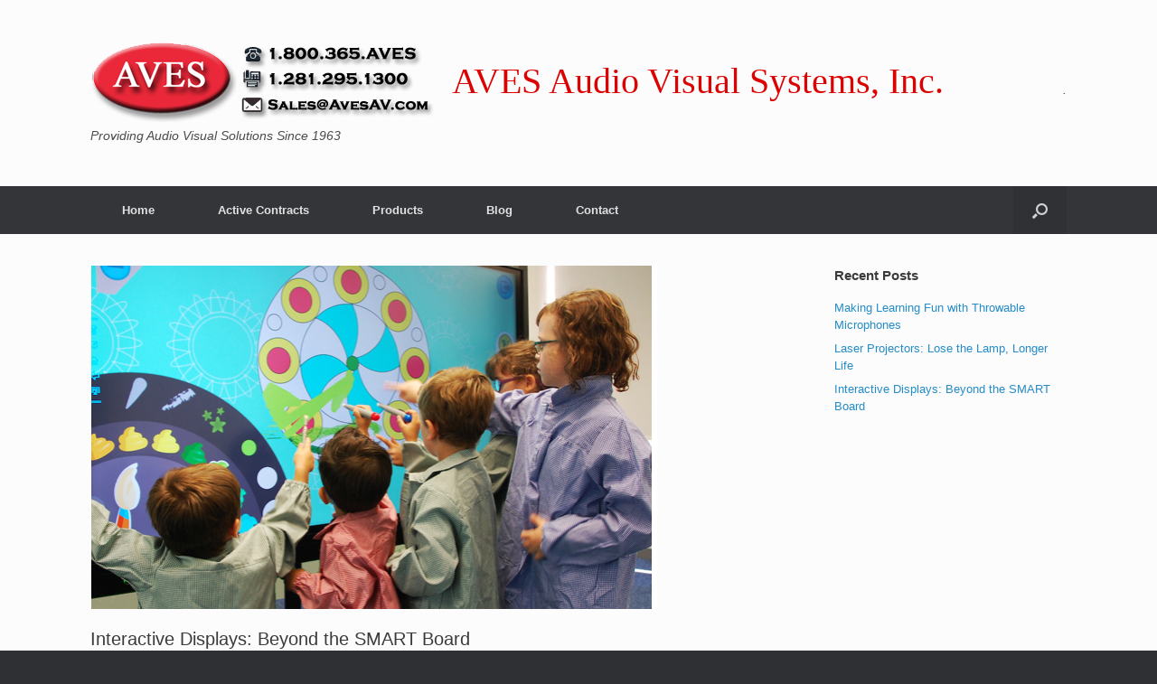

--- FILE ---
content_type: text/html; charset=UTF-8
request_url: https://avesav.com/interactive-displays-beyond-the-smart-board/
body_size: 13606
content:
<!DOCTYPE html>
<html lang="en-US">
<head>
	<meta charset="UTF-8" />
	<meta http-equiv="X-UA-Compatible" content="IE=10" />
	<link rel="profile" href="http://gmpg.org/xfn/11" />
	<link rel="pingback" href="https://avesav.com/xmlrpc.php" />
	<meta name='robots' content='index, follow, max-image-preview:large, max-snippet:-1, max-video-preview:-1' />
	<style>img:is([sizes="auto" i], [sizes^="auto," i]) { contain-intrinsic-size: 3000px 1500px }</style>
	
<!-- Google Tag Manager for WordPress by gtm4wp.com -->
<script data-cfasync="false" data-pagespeed-no-defer>
	var gtm4wp_datalayer_name = "dataLayer";
	var dataLayer = dataLayer || [];
</script>
<!-- End Google Tag Manager for WordPress by gtm4wp.com -->
	<!-- This site is optimized with the Yoast SEO plugin v22.4 - https://yoast.com/wordpress/plugins/seo/ -->
	<title>Interactive Displays: Beyond the SMART Board - AVES Audio Visual Systems, Inc.</title>
	<link rel="canonical" href="https://avesav.com/interactive-displays-beyond-the-smart-board/" />
	<meta property="og:locale" content="en_US" />
	<meta property="og:type" content="article" />
	<meta property="og:title" content="Interactive Displays: Beyond the SMART Board - AVES Audio Visual Systems, Inc." />
	<meta property="og:description" content="Sign up for your Free Online Demo! Learn about the latest Interactive Flat Panel technology, online, anytime and from anywhere on your computer. See below for details. Interactive displays have been around for a few years, mainly used in educational facilities. As the technology improves and more features and functions are added, interactive displays are being utilized more and more in companies to improve efficiency across the workforce globally and reduce travel costs. A team in Mumbai, India can collaborate live with a team in Houston, Texas. This goes beyond just typical video conferencing. Imagine engineers sitting in a meeting [&hellip;]" />
	<meta property="og:url" content="https://avesav.com/interactive-displays-beyond-the-smart-board/" />
	<meta property="og:site_name" content="AVES Audio Visual Systems, Inc." />
	<meta property="article:published_time" content="2020-01-20T18:55:49+00:00" />
	<meta property="article:modified_time" content="2020-02-25T14:14:48+00:00" />
	<meta property="og:image" content="https://secureservercdn.net/198.71.233.61/9b6.8bf.myftpupload.com/wp-content/uploads/2020/01/Newline-kids-interactive.png?time=1663288844" />
	<meta property="og:image:width" content="627" />
	<meta property="og:image:height" content="423" />
	<meta property="og:image:type" content="image/png" />
	<meta name="author" content="Cindy" />
	<meta name="twitter:card" content="summary_large_image" />
	<meta name="twitter:label1" content="Written by" />
	<meta name="twitter:data1" content="Cindy" />
	<meta name="twitter:label2" content="Est. reading time" />
	<meta name="twitter:data2" content="6 minutes" />
	<script type="application/ld+json" class="yoast-schema-graph">{"@context":"https://schema.org","@graph":[{"@type":"WebPage","@id":"https://avesav.com/interactive-displays-beyond-the-smart-board/","url":"https://avesav.com/interactive-displays-beyond-the-smart-board/","name":"Interactive Displays: Beyond the SMART Board - AVES Audio Visual Systems, Inc.","isPartOf":{"@id":"https://avesav.com/#website"},"primaryImageOfPage":{"@id":"https://avesav.com/interactive-displays-beyond-the-smart-board/#primaryimage"},"image":{"@id":"https://avesav.com/interactive-displays-beyond-the-smart-board/#primaryimage"},"thumbnailUrl":"https://avesav.com/wp-content/uploads/2020/01/Newline-kids-interactive.png","datePublished":"2020-01-20T18:55:49+00:00","dateModified":"2020-02-25T14:14:48+00:00","author":{"@id":"https://avesav.com/#/schema/person/6ef064eb2a911441f008a89a5328cf6f"},"breadcrumb":{"@id":"https://avesav.com/interactive-displays-beyond-the-smart-board/#breadcrumb"},"inLanguage":"en-US","potentialAction":[{"@type":"ReadAction","target":["https://avesav.com/interactive-displays-beyond-the-smart-board/"]}]},{"@type":"ImageObject","inLanguage":"en-US","@id":"https://avesav.com/interactive-displays-beyond-the-smart-board/#primaryimage","url":"https://avesav.com/wp-content/uploads/2020/01/Newline-kids-interactive.png","contentUrl":"https://avesav.com/wp-content/uploads/2020/01/Newline-kids-interactive.png","width":627,"height":423,"caption":"Newline Interactive Touchboard being used by children"},{"@type":"BreadcrumbList","@id":"https://avesav.com/interactive-displays-beyond-the-smart-board/#breadcrumb","itemListElement":[{"@type":"ListItem","position":1,"name":"Home","item":"https://avesav.com/"},{"@type":"ListItem","position":2,"name":"Blog","item":"https://avesav.com/blog/"},{"@type":"ListItem","position":3,"name":"Interactive Displays: Beyond the SMART Board"}]},{"@type":"WebSite","@id":"https://avesav.com/#website","url":"https://avesav.com/","name":"AVES Audio Visual Systems, Inc.","description":"Providing Audio Visual Solutions Since 1963","potentialAction":[{"@type":"SearchAction","target":{"@type":"EntryPoint","urlTemplate":"https://avesav.com/?s={search_term_string}"},"query-input":"required name=search_term_string"}],"inLanguage":"en-US"},{"@type":"Person","@id":"https://avesav.com/#/schema/person/6ef064eb2a911441f008a89a5328cf6f","name":"Cindy","image":{"@type":"ImageObject","inLanguage":"en-US","@id":"https://avesav.com/#/schema/person/image/","url":"https://secure.gravatar.com/avatar/203e569070a82e3dd4e44408d22b477f4a137ba4aaf74d0c97cdfd8f5e47bd88?s=96&d=mm&r=g","contentUrl":"https://secure.gravatar.com/avatar/203e569070a82e3dd4e44408d22b477f4a137ba4aaf74d0c97cdfd8f5e47bd88?s=96&d=mm&r=g","caption":"Cindy"},"url":"https://avesav.com/author/angie/"}]}</script>
	<!-- / Yoast SEO plugin. -->


<link rel="alternate" type="application/rss+xml" title="AVES Audio Visual Systems, Inc. &raquo; Feed" href="https://avesav.com/feed/" />
<link rel="alternate" type="application/rss+xml" title="AVES Audio Visual Systems, Inc. &raquo; Comments Feed" href="https://avesav.com/comments/feed/" />
<script type="text/javascript">
/* <![CDATA[ */
window._wpemojiSettings = {"baseUrl":"https:\/\/s.w.org\/images\/core\/emoji\/16.0.1\/72x72\/","ext":".png","svgUrl":"https:\/\/s.w.org\/images\/core\/emoji\/16.0.1\/svg\/","svgExt":".svg","source":{"concatemoji":"https:\/\/avesav.com\/wp-includes\/js\/wp-emoji-release.min.js?ver=6.8.3"}};
/*! This file is auto-generated */
!function(s,n){var o,i,e;function c(e){try{var t={supportTests:e,timestamp:(new Date).valueOf()};sessionStorage.setItem(o,JSON.stringify(t))}catch(e){}}function p(e,t,n){e.clearRect(0,0,e.canvas.width,e.canvas.height),e.fillText(t,0,0);var t=new Uint32Array(e.getImageData(0,0,e.canvas.width,e.canvas.height).data),a=(e.clearRect(0,0,e.canvas.width,e.canvas.height),e.fillText(n,0,0),new Uint32Array(e.getImageData(0,0,e.canvas.width,e.canvas.height).data));return t.every(function(e,t){return e===a[t]})}function u(e,t){e.clearRect(0,0,e.canvas.width,e.canvas.height),e.fillText(t,0,0);for(var n=e.getImageData(16,16,1,1),a=0;a<n.data.length;a++)if(0!==n.data[a])return!1;return!0}function f(e,t,n,a){switch(t){case"flag":return n(e,"\ud83c\udff3\ufe0f\u200d\u26a7\ufe0f","\ud83c\udff3\ufe0f\u200b\u26a7\ufe0f")?!1:!n(e,"\ud83c\udde8\ud83c\uddf6","\ud83c\udde8\u200b\ud83c\uddf6")&&!n(e,"\ud83c\udff4\udb40\udc67\udb40\udc62\udb40\udc65\udb40\udc6e\udb40\udc67\udb40\udc7f","\ud83c\udff4\u200b\udb40\udc67\u200b\udb40\udc62\u200b\udb40\udc65\u200b\udb40\udc6e\u200b\udb40\udc67\u200b\udb40\udc7f");case"emoji":return!a(e,"\ud83e\udedf")}return!1}function g(e,t,n,a){var r="undefined"!=typeof WorkerGlobalScope&&self instanceof WorkerGlobalScope?new OffscreenCanvas(300,150):s.createElement("canvas"),o=r.getContext("2d",{willReadFrequently:!0}),i=(o.textBaseline="top",o.font="600 32px Arial",{});return e.forEach(function(e){i[e]=t(o,e,n,a)}),i}function t(e){var t=s.createElement("script");t.src=e,t.defer=!0,s.head.appendChild(t)}"undefined"!=typeof Promise&&(o="wpEmojiSettingsSupports",i=["flag","emoji"],n.supports={everything:!0,everythingExceptFlag:!0},e=new Promise(function(e){s.addEventListener("DOMContentLoaded",e,{once:!0})}),new Promise(function(t){var n=function(){try{var e=JSON.parse(sessionStorage.getItem(o));if("object"==typeof e&&"number"==typeof e.timestamp&&(new Date).valueOf()<e.timestamp+604800&&"object"==typeof e.supportTests)return e.supportTests}catch(e){}return null}();if(!n){if("undefined"!=typeof Worker&&"undefined"!=typeof OffscreenCanvas&&"undefined"!=typeof URL&&URL.createObjectURL&&"undefined"!=typeof Blob)try{var e="postMessage("+g.toString()+"("+[JSON.stringify(i),f.toString(),p.toString(),u.toString()].join(",")+"));",a=new Blob([e],{type:"text/javascript"}),r=new Worker(URL.createObjectURL(a),{name:"wpTestEmojiSupports"});return void(r.onmessage=function(e){c(n=e.data),r.terminate(),t(n)})}catch(e){}c(n=g(i,f,p,u))}t(n)}).then(function(e){for(var t in e)n.supports[t]=e[t],n.supports.everything=n.supports.everything&&n.supports[t],"flag"!==t&&(n.supports.everythingExceptFlag=n.supports.everythingExceptFlag&&n.supports[t]);n.supports.everythingExceptFlag=n.supports.everythingExceptFlag&&!n.supports.flag,n.DOMReady=!1,n.readyCallback=function(){n.DOMReady=!0}}).then(function(){return e}).then(function(){var e;n.supports.everything||(n.readyCallback(),(e=n.source||{}).concatemoji?t(e.concatemoji):e.wpemoji&&e.twemoji&&(t(e.twemoji),t(e.wpemoji)))}))}((window,document),window._wpemojiSettings);
/* ]]> */
</script>
<link rel='stylesheet' id='stripe-main-styles-css' href='https://avesav.com/wp-content/mu-plugins/vendor/godaddy/mwc-core/assets/css/stripe-settings.css' type='text/css' media='all' />
<style id='wp-emoji-styles-inline-css' type='text/css'>

	img.wp-smiley, img.emoji {
		display: inline !important;
		border: none !important;
		box-shadow: none !important;
		height: 1em !important;
		width: 1em !important;
		margin: 0 0.07em !important;
		vertical-align: -0.1em !important;
		background: none !important;
		padding: 0 !important;
	}
</style>
<link rel='stylesheet' id='wp-block-library-css' href='https://avesav.com/wp-includes/css/dist/block-library/style.min.css?ver=6.8.3' type='text/css' media='all' />
<style id='classic-theme-styles-inline-css' type='text/css'>
/*! This file is auto-generated */
.wp-block-button__link{color:#fff;background-color:#32373c;border-radius:9999px;box-shadow:none;text-decoration:none;padding:calc(.667em + 2px) calc(1.333em + 2px);font-size:1.125em}.wp-block-file__button{background:#32373c;color:#fff;text-decoration:none}
</style>
<link rel='stylesheet' id='coblocks-frontend-css' href='https://avesav.com/wp-content/plugins/coblocks/dist/style-coblocks-1.css?ver=2.24.2' type='text/css' media='all' />
<style id='global-styles-inline-css' type='text/css'>
:root{--wp--preset--aspect-ratio--square: 1;--wp--preset--aspect-ratio--4-3: 4/3;--wp--preset--aspect-ratio--3-4: 3/4;--wp--preset--aspect-ratio--3-2: 3/2;--wp--preset--aspect-ratio--2-3: 2/3;--wp--preset--aspect-ratio--16-9: 16/9;--wp--preset--aspect-ratio--9-16: 9/16;--wp--preset--color--black: #000000;--wp--preset--color--cyan-bluish-gray: #abb8c3;--wp--preset--color--white: #ffffff;--wp--preset--color--pale-pink: #f78da7;--wp--preset--color--vivid-red: #cf2e2e;--wp--preset--color--luminous-vivid-orange: #ff6900;--wp--preset--color--luminous-vivid-amber: #fcb900;--wp--preset--color--light-green-cyan: #7bdcb5;--wp--preset--color--vivid-green-cyan: #00d084;--wp--preset--color--pale-cyan-blue: #8ed1fc;--wp--preset--color--vivid-cyan-blue: #0693e3;--wp--preset--color--vivid-purple: #9b51e0;--wp--preset--gradient--vivid-cyan-blue-to-vivid-purple: linear-gradient(135deg,rgba(6,147,227,1) 0%,rgb(155,81,224) 100%);--wp--preset--gradient--light-green-cyan-to-vivid-green-cyan: linear-gradient(135deg,rgb(122,220,180) 0%,rgb(0,208,130) 100%);--wp--preset--gradient--luminous-vivid-amber-to-luminous-vivid-orange: linear-gradient(135deg,rgba(252,185,0,1) 0%,rgba(255,105,0,1) 100%);--wp--preset--gradient--luminous-vivid-orange-to-vivid-red: linear-gradient(135deg,rgba(255,105,0,1) 0%,rgb(207,46,46) 100%);--wp--preset--gradient--very-light-gray-to-cyan-bluish-gray: linear-gradient(135deg,rgb(238,238,238) 0%,rgb(169,184,195) 100%);--wp--preset--gradient--cool-to-warm-spectrum: linear-gradient(135deg,rgb(74,234,220) 0%,rgb(151,120,209) 20%,rgb(207,42,186) 40%,rgb(238,44,130) 60%,rgb(251,105,98) 80%,rgb(254,248,76) 100%);--wp--preset--gradient--blush-light-purple: linear-gradient(135deg,rgb(255,206,236) 0%,rgb(152,150,240) 100%);--wp--preset--gradient--blush-bordeaux: linear-gradient(135deg,rgb(254,205,165) 0%,rgb(254,45,45) 50%,rgb(107,0,62) 100%);--wp--preset--gradient--luminous-dusk: linear-gradient(135deg,rgb(255,203,112) 0%,rgb(199,81,192) 50%,rgb(65,88,208) 100%);--wp--preset--gradient--pale-ocean: linear-gradient(135deg,rgb(255,245,203) 0%,rgb(182,227,212) 50%,rgb(51,167,181) 100%);--wp--preset--gradient--electric-grass: linear-gradient(135deg,rgb(202,248,128) 0%,rgb(113,206,126) 100%);--wp--preset--gradient--midnight: linear-gradient(135deg,rgb(2,3,129) 0%,rgb(40,116,252) 100%);--wp--preset--font-size--small: 13px;--wp--preset--font-size--medium: 20px;--wp--preset--font-size--large: 36px;--wp--preset--font-size--x-large: 42px;--wp--preset--spacing--20: 0.44rem;--wp--preset--spacing--30: 0.67rem;--wp--preset--spacing--40: 1rem;--wp--preset--spacing--50: 1.5rem;--wp--preset--spacing--60: 2.25rem;--wp--preset--spacing--70: 3.38rem;--wp--preset--spacing--80: 5.06rem;--wp--preset--shadow--natural: 6px 6px 9px rgba(0, 0, 0, 0.2);--wp--preset--shadow--deep: 12px 12px 50px rgba(0, 0, 0, 0.4);--wp--preset--shadow--sharp: 6px 6px 0px rgba(0, 0, 0, 0.2);--wp--preset--shadow--outlined: 6px 6px 0px -3px rgba(255, 255, 255, 1), 6px 6px rgba(0, 0, 0, 1);--wp--preset--shadow--crisp: 6px 6px 0px rgba(0, 0, 0, 1);}:where(.is-layout-flex){gap: 0.5em;}:where(.is-layout-grid){gap: 0.5em;}body .is-layout-flex{display: flex;}.is-layout-flex{flex-wrap: wrap;align-items: center;}.is-layout-flex > :is(*, div){margin: 0;}body .is-layout-grid{display: grid;}.is-layout-grid > :is(*, div){margin: 0;}:where(.wp-block-columns.is-layout-flex){gap: 2em;}:where(.wp-block-columns.is-layout-grid){gap: 2em;}:where(.wp-block-post-template.is-layout-flex){gap: 1.25em;}:where(.wp-block-post-template.is-layout-grid){gap: 1.25em;}.has-black-color{color: var(--wp--preset--color--black) !important;}.has-cyan-bluish-gray-color{color: var(--wp--preset--color--cyan-bluish-gray) !important;}.has-white-color{color: var(--wp--preset--color--white) !important;}.has-pale-pink-color{color: var(--wp--preset--color--pale-pink) !important;}.has-vivid-red-color{color: var(--wp--preset--color--vivid-red) !important;}.has-luminous-vivid-orange-color{color: var(--wp--preset--color--luminous-vivid-orange) !important;}.has-luminous-vivid-amber-color{color: var(--wp--preset--color--luminous-vivid-amber) !important;}.has-light-green-cyan-color{color: var(--wp--preset--color--light-green-cyan) !important;}.has-vivid-green-cyan-color{color: var(--wp--preset--color--vivid-green-cyan) !important;}.has-pale-cyan-blue-color{color: var(--wp--preset--color--pale-cyan-blue) !important;}.has-vivid-cyan-blue-color{color: var(--wp--preset--color--vivid-cyan-blue) !important;}.has-vivid-purple-color{color: var(--wp--preset--color--vivid-purple) !important;}.has-black-background-color{background-color: var(--wp--preset--color--black) !important;}.has-cyan-bluish-gray-background-color{background-color: var(--wp--preset--color--cyan-bluish-gray) !important;}.has-white-background-color{background-color: var(--wp--preset--color--white) !important;}.has-pale-pink-background-color{background-color: var(--wp--preset--color--pale-pink) !important;}.has-vivid-red-background-color{background-color: var(--wp--preset--color--vivid-red) !important;}.has-luminous-vivid-orange-background-color{background-color: var(--wp--preset--color--luminous-vivid-orange) !important;}.has-luminous-vivid-amber-background-color{background-color: var(--wp--preset--color--luminous-vivid-amber) !important;}.has-light-green-cyan-background-color{background-color: var(--wp--preset--color--light-green-cyan) !important;}.has-vivid-green-cyan-background-color{background-color: var(--wp--preset--color--vivid-green-cyan) !important;}.has-pale-cyan-blue-background-color{background-color: var(--wp--preset--color--pale-cyan-blue) !important;}.has-vivid-cyan-blue-background-color{background-color: var(--wp--preset--color--vivid-cyan-blue) !important;}.has-vivid-purple-background-color{background-color: var(--wp--preset--color--vivid-purple) !important;}.has-black-border-color{border-color: var(--wp--preset--color--black) !important;}.has-cyan-bluish-gray-border-color{border-color: var(--wp--preset--color--cyan-bluish-gray) !important;}.has-white-border-color{border-color: var(--wp--preset--color--white) !important;}.has-pale-pink-border-color{border-color: var(--wp--preset--color--pale-pink) !important;}.has-vivid-red-border-color{border-color: var(--wp--preset--color--vivid-red) !important;}.has-luminous-vivid-orange-border-color{border-color: var(--wp--preset--color--luminous-vivid-orange) !important;}.has-luminous-vivid-amber-border-color{border-color: var(--wp--preset--color--luminous-vivid-amber) !important;}.has-light-green-cyan-border-color{border-color: var(--wp--preset--color--light-green-cyan) !important;}.has-vivid-green-cyan-border-color{border-color: var(--wp--preset--color--vivid-green-cyan) !important;}.has-pale-cyan-blue-border-color{border-color: var(--wp--preset--color--pale-cyan-blue) !important;}.has-vivid-cyan-blue-border-color{border-color: var(--wp--preset--color--vivid-cyan-blue) !important;}.has-vivid-purple-border-color{border-color: var(--wp--preset--color--vivid-purple) !important;}.has-vivid-cyan-blue-to-vivid-purple-gradient-background{background: var(--wp--preset--gradient--vivid-cyan-blue-to-vivid-purple) !important;}.has-light-green-cyan-to-vivid-green-cyan-gradient-background{background: var(--wp--preset--gradient--light-green-cyan-to-vivid-green-cyan) !important;}.has-luminous-vivid-amber-to-luminous-vivid-orange-gradient-background{background: var(--wp--preset--gradient--luminous-vivid-amber-to-luminous-vivid-orange) !important;}.has-luminous-vivid-orange-to-vivid-red-gradient-background{background: var(--wp--preset--gradient--luminous-vivid-orange-to-vivid-red) !important;}.has-very-light-gray-to-cyan-bluish-gray-gradient-background{background: var(--wp--preset--gradient--very-light-gray-to-cyan-bluish-gray) !important;}.has-cool-to-warm-spectrum-gradient-background{background: var(--wp--preset--gradient--cool-to-warm-spectrum) !important;}.has-blush-light-purple-gradient-background{background: var(--wp--preset--gradient--blush-light-purple) !important;}.has-blush-bordeaux-gradient-background{background: var(--wp--preset--gradient--blush-bordeaux) !important;}.has-luminous-dusk-gradient-background{background: var(--wp--preset--gradient--luminous-dusk) !important;}.has-pale-ocean-gradient-background{background: var(--wp--preset--gradient--pale-ocean) !important;}.has-electric-grass-gradient-background{background: var(--wp--preset--gradient--electric-grass) !important;}.has-midnight-gradient-background{background: var(--wp--preset--gradient--midnight) !important;}.has-small-font-size{font-size: var(--wp--preset--font-size--small) !important;}.has-medium-font-size{font-size: var(--wp--preset--font-size--medium) !important;}.has-large-font-size{font-size: var(--wp--preset--font-size--large) !important;}.has-x-large-font-size{font-size: var(--wp--preset--font-size--x-large) !important;}
:where(.wp-block-post-template.is-layout-flex){gap: 1.25em;}:where(.wp-block-post-template.is-layout-grid){gap: 1.25em;}
:where(.wp-block-columns.is-layout-flex){gap: 2em;}:where(.wp-block-columns.is-layout-grid){gap: 2em;}
:root :where(.wp-block-pullquote){font-size: 1.5em;line-height: 1.6;}
</style>
<link rel='stylesheet' id='woocommerce-layout-css' href='https://avesav.com/wp-content/plugins/woocommerce/assets/css/woocommerce-layout.css?ver=8.7.2' type='text/css' media='all' />
<link rel='stylesheet' id='woocommerce-smallscreen-css' href='https://avesav.com/wp-content/plugins/woocommerce/assets/css/woocommerce-smallscreen.css?ver=8.7.2' type='text/css' media='only screen and (max-width: 768px)' />
<link rel='stylesheet' id='woocommerce-general-css' href='https://avesav.com/wp-content/plugins/woocommerce/assets/css/woocommerce.css?ver=8.7.2' type='text/css' media='all' />
<style id='woocommerce-inline-inline-css' type='text/css'>
.woocommerce form .form-row .required { visibility: visible; }
</style>
<link rel='stylesheet' id='wp-components-css' href='https://avesav.com/wp-includes/css/dist/components/style.min.css?ver=6.8.3' type='text/css' media='all' />
<link rel='stylesheet' id='godaddy-styles-css' href='https://avesav.com/wp-content/mu-plugins/vendor/wpex/godaddy-launch/includes/Dependencies/GoDaddy/Styles/build/latest.css?ver=2.0.2' type='text/css' media='all' />
<link rel='stylesheet' id='vantage-style-css' href='https://avesav.com/wp-content/themes/vantage/style.css?ver=1.20.32' type='text/css' media='all' />
<link rel='stylesheet' id='font-awesome-css' href='https://avesav.com/wp-content/themes/vantage/fontawesome/css/font-awesome.css?ver=4.6.2' type='text/css' media='all' />
<link rel='stylesheet' id='vantage-woocommerce-css' href='https://avesav.com/wp-content/themes/vantage/css/woocommerce.css?ver=6.8.3' type='text/css' media='all' />
<link rel='stylesheet' id='siteorigin-mobilenav-css' href='https://avesav.com/wp-content/themes/vantage/inc/mobilenav/css/mobilenav.css?ver=1.20.32' type='text/css' media='all' />
<!--n2css--><script type="text/javascript" src="https://avesav.com/wp-includes/js/jquery/jquery.min.js?ver=3.7.1" id="jquery-core-js"></script>
<script type="text/javascript" src="https://avesav.com/wp-includes/js/jquery/jquery-migrate.min.js?ver=3.4.1" id="jquery-migrate-js"></script>
<script type="text/javascript" src="https://avesav.com/wp-content/plugins/woocommerce/assets/js/jquery-blockui/jquery.blockUI.min.js?ver=2.7.0-wc.8.7.2" id="jquery-blockui-js" defer="defer" data-wp-strategy="defer"></script>
<script type="text/javascript" id="wc-add-to-cart-js-extra">
/* <![CDATA[ */
var wc_add_to_cart_params = {"ajax_url":"\/wp-admin\/admin-ajax.php","wc_ajax_url":"\/?wc-ajax=%%endpoint%%","i18n_view_cart":"View cart","cart_url":"https:\/\/avesav.com\/my-cart\/","is_cart":"","cart_redirect_after_add":"no"};
/* ]]> */
</script>
<script type="text/javascript" src="https://avesav.com/wp-content/plugins/woocommerce/assets/js/frontend/add-to-cart.min.js?ver=8.7.2" id="wc-add-to-cart-js" defer="defer" data-wp-strategy="defer"></script>
<script type="text/javascript" src="https://avesav.com/wp-content/plugins/woocommerce/assets/js/js-cookie/js.cookie.min.js?ver=2.1.4-wc.8.7.2" id="js-cookie-js" defer="defer" data-wp-strategy="defer"></script>
<script type="text/javascript" id="woocommerce-js-extra">
/* <![CDATA[ */
var woocommerce_params = {"ajax_url":"\/wp-admin\/admin-ajax.php","wc_ajax_url":"\/?wc-ajax=%%endpoint%%"};
/* ]]> */
</script>
<script type="text/javascript" src="https://avesav.com/wp-content/plugins/woocommerce/assets/js/frontend/woocommerce.min.js?ver=8.7.2" id="woocommerce-js" defer="defer" data-wp-strategy="defer"></script>
<script type="text/javascript" src="https://avesav.com/wp-content/themes/vantage/js/jquery.flexslider.min.js?ver=2.1" id="jquery-flexslider-js"></script>
<script type="text/javascript" src="https://avesav.com/wp-content/themes/vantage/js/jquery.touchSwipe.min.js?ver=1.6.6" id="jquery-touchswipe-js"></script>
<script type="text/javascript" id="vantage-main-js-extra">
/* <![CDATA[ */
var vantage = {"fitvids":"1"};
/* ]]> */
</script>
<script type="text/javascript" src="https://avesav.com/wp-content/themes/vantage/js/jquery.theme-main.min.js?ver=1.20.32" id="vantage-main-js"></script>
<script type="text/javascript" src="https://avesav.com/wp-content/plugins/so-widgets-bundle/js/lib/jquery.fitvids.min.js?ver=1.1" id="jquery-fitvids-js"></script>
<!--[if lt IE 9]>
<script type="text/javascript" src="https://avesav.com/wp-content/themes/vantage/js/html5.min.js?ver=3.7.3" id="vantage-html5-js"></script>
<![endif]-->
<!--[if (gte IE 6)&(lte IE 8)]>
<script type="text/javascript" src="https://avesav.com/wp-content/themes/vantage/js/selectivizr.min.js?ver=1.0.3b" id="vantage-selectivizr-js"></script>
<![endif]-->
<script type="text/javascript" id="siteorigin-mobilenav-js-extra">
/* <![CDATA[ */
var mobileNav = {"search":{"url":"https:\/\/avesav.com","placeholder":"Search"},"text":{"navigate":"Menu","back":"Back","close":"Close"},"nextIconUrl":"https:\/\/avesav.com\/wp-content\/themes\/vantage\/inc\/mobilenav\/images\/next.png","mobileMenuClose":"<i class=\"fa fa-times\"><\/i>"};
/* ]]> */
</script>
<script type="text/javascript" src="https://avesav.com/wp-content/themes/vantage/inc/mobilenav/js/mobilenav.min.js?ver=1.20.32" id="siteorigin-mobilenav-js"></script>
<link rel="https://api.w.org/" href="https://avesav.com/wp-json/" /><link rel="alternate" title="JSON" type="application/json" href="https://avesav.com/wp-json/wp/v2/posts/157" /><link rel="EditURI" type="application/rsd+xml" title="RSD" href="https://avesav.com/xmlrpc.php?rsd" />
<link rel='shortlink' href='https://avesav.com/?p=157' />
<link rel="alternate" title="oEmbed (JSON)" type="application/json+oembed" href="https://avesav.com/wp-json/oembed/1.0/embed?url=https%3A%2F%2Favesav.com%2Finteractive-displays-beyond-the-smart-board%2F" />
<link rel="alternate" title="oEmbed (XML)" type="text/xml+oembed" href="https://avesav.com/wp-json/oembed/1.0/embed?url=https%3A%2F%2Favesav.com%2Finteractive-displays-beyond-the-smart-board%2F&#038;format=xml" />

<!-- Google Tag Manager for WordPress by gtm4wp.com -->
<!-- GTM Container placement set to automatic -->
<script data-cfasync="false" data-pagespeed-no-defer>
	var dataLayer_content = {"pagePostType":"post","pagePostType2":"single-post","pageAttributes":["ifp","interactive-boards"],"pagePostAuthor":"Cindy"};
	dataLayer.push( dataLayer_content );
</script>
<script data-cfasync="false">
(function(w,d,s,l,i){w[l]=w[l]||[];w[l].push({'gtm.start':
new Date().getTime(),event:'gtm.js'});var f=d.getElementsByTagName(s)[0],
j=d.createElement(s),dl=l!='dataLayer'?'&l='+l:'';j.async=true;j.src=
'//www.googletagmanager.com/gtm.js?id='+i+dl;f.parentNode.insertBefore(j,f);
})(window,document,'script','dataLayer','GTM-KGF8DWC');
</script>
<!-- End Google Tag Manager for WordPress by gtm4wp.com --><meta name="viewport" content="width=device-width, initial-scale=1" />			<style type="text/css">
				.so-mobilenav-mobile + * { display: none; }
				@media screen and (max-width: 480px) { .so-mobilenav-mobile + * { display: block; } .so-mobilenav-standard + * { display: none; } .site-navigation #search-icon { display: none; } .has-menu-search .main-navigation ul { margin-right: 0 !important; }
				
								}
			</style>
			<noscript><style>.woocommerce-product-gallery{ opacity: 1 !important; }</style></noscript>
			<style type="text/css" media="screen">
			#footer-widgets .widget { width: 100%; }
			#masthead-widgets .widget { width: 100%; }
		</style>
		<style type="text/css" id="customizer-css">#masthead.site-header .hgroup .site-title, #masthead.site-header.masthead-logo-in-menu .logo > .site-title { font-family: "Georgia", "Times New Roman", Times, serif; font-weight: 400; color: #dd0202 } #masthead.site-header .hgroup .site-title, #masthead.masthead-logo-in-menu .logo > .site-title { font-size: 40px } #masthead .hgroup .support-text, #masthead .hgroup .site-description { font-size: 14px } a.button, button, html input[type="button"], input[type="reset"], input[type="submit"], .post-navigation a, #image-navigation a, article.post .more-link, article.page .more-link, .paging-navigation a, .woocommerce #page-wrapper .button, .woocommerce a.button, .woocommerce .checkout-button, .woocommerce input.button, #infinite-handle span button { text-shadow: none } a.button, button, html input[type="button"], input[type="reset"], input[type="submit"], .post-navigation a, #image-navigation a, article.post .more-link, article.page .more-link, .paging-navigation a, .woocommerce #page-wrapper .button, .woocommerce a.button, .woocommerce .checkout-button, .woocommerce input.button, .woocommerce #respond input#submit.alt, .woocommerce a.button.alt, .woocommerce button.button.alt, .woocommerce input.button.alt, #infinite-handle span { -webkit-box-shadow: none; -moz-box-shadow: none; box-shadow: none } </style></head>

<body class="wp-singular post-template-default single single-post postid-157 single-format-standard wp-theme-vantage theme-vantage woocommerce-no-js responsive layout-full no-js has-sidebar has-menu-search page-layout-default mobilenav">

<!-- GTM Container placement set to automatic -->
<!-- Google Tag Manager (noscript) -->
				<noscript><iframe src="https://www.googletagmanager.com/ns.html?id=GTM-KGF8DWC" height="0" width="0" style="display:none;visibility:hidden" aria-hidden="true"></iframe></noscript>
<!-- End Google Tag Manager (noscript) -->

<div id="page-wrapper">

	<a class="skip-link screen-reader-text" href="#content">Skip to content</a>

	
	
		<header id="masthead" class="site-header" role="banner">

	<div class="hgroup full-container ">

		
			<div class="logo-wrapper">
				<a href="https://avesav.com/" title="AVES Audio Visual Systems, Inc." rel="home" class="logo">
					<img src="https://avesav.com/wp-content/uploads/2020/01/AVES-Logo-Header-2.png"  class="logo-height-constrain"  width="380"  height="90"  alt="AVES Logo Header"  /><p class="site-title logo-title">AVES Audio Visual Systems, Inc.</p>				</a>
									<p class="site-description">Providing Audio Visual Solutions Since 1963</p>
							</div>

			
				<div class="support-text">
					.				</div>

			
		
	</div><!-- .hgroup.full-container -->

	
<nav class="site-navigation main-navigation primary use-vantage-sticky-menu use-sticky-menu">

	<div class="full-container">
				
		<div class="main-navigation-container">
			<div id="so-mobilenav-standard-1" data-id="1" class="so-mobilenav-standard"></div><div class="menu-primary-menu-container"><ul id="menu-primary-menu" class="menu"><li id="menu-item-66" class="menu-item menu-item-type-custom menu-item-object-custom menu-item-home menu-item-66"><a href="https://avesav.com"><span class="icon"></span>Home</a></li>
<li id="menu-item-65" class="menu-item menu-item-type-post_type menu-item-object-page menu-item-65"><a href="https://avesav.com/active-contracts/">Active Contracts</a></li>
<li id="menu-item-74" class="menu-item menu-item-type-post_type menu-item-object-page menu-item-74"><a href="https://avesav.com/products/">Products</a></li>
<li id="menu-item-61" class="menu-item menu-item-type-post_type menu-item-object-page current_page_parent menu-item-61"><a href="https://avesav.com/blog/">Blog</a></li>
<li id="menu-item-22" class="menu-item menu-item-type-post_type menu-item-object-page menu-item-22"><a href="https://avesav.com/contact/">Contact</a></li>
</ul></div><div id="so-mobilenav-mobile-1" data-id="1" class="so-mobilenav-mobile"></div><div class="menu-mobilenav-container"><ul id="mobile-nav-item-wrap-1" class="menu"><li><a href="#" class="mobilenav-main-link" data-id="1"><span class="mobile-nav-icon"></span><span class="mobilenav-main-link-text">Menu</span></a></li></ul></div>		</div>

					<div id="search-icon">
				<div id="search-icon-icon" tabindex="0" role="button" aria-label="Open the search"><div class="vantage-icon-search"></div></div>
				
<form method="get" class="searchform" action="https://avesav.com/" role="search">
	<label for="search-form" class="screen-reader-text">Search for:</label>
	<input type="search" name="s" class="field" id="search-form" value="" placeholder="Search"/>
</form>
			</div>
					</div>
</nav><!-- .site-navigation .main-navigation -->

</header><!-- #masthead .site-header -->

	
	
	
	
	<div id="main" class="site-main">
		<div class="full-container">
			
<div id="primary" class="content-area">
	<div id="content" class="site-content" role="main">

		
		
<article id="post-157" class="post post-157 type-post status-publish format-standard has-post-thumbnail hentry tag-ifp tag-interactive-boards">

	<div class="entry-main">

		
					<header class="entry-header">

									<div class="entry-thumbnail"><img width="627" height="380" src="https://avesav.com/wp-content/uploads/2020/01/Newline-kids-interactive-627x380.png" class="attachment-post-thumbnail size-post-thumbnail wp-post-image" alt="children using Interactive Panel" decoding="async" fetchpriority="high" /></div>
				
									<h1 class="entry-title">Interactive Displays: Beyond the SMART Board</h1>
				
									<div class="entry-meta">
						Posted on <a href="https://avesav.com/interactive-displays-beyond-the-smart-board/" title="6:55 pm" rel="bookmark"><time class="entry-date" datetime="2020-01-20T18:55:49+00:00">January 20, 2020</time></a><time class="updated" datetime="2020-02-25T14:14:48+00:00">February 25, 2020</time> <span class="byline"> by <span class="author vcard"><a class="url fn n" href="https://avesav.com/author/angie/" title="View all posts by Cindy" rel="author">Cindy</a></span></span> 					</div><!-- .entry-meta -->
				
			</header><!-- .entry-header -->
		
		<div class="entry-content">
			
<figure class="wp-block-embed-youtube wp-block-embed is-type-video is-provider-youtube wp-embed-aspect-16-9 wp-has-aspect-ratio"><div class="wp-block-embed__wrapper">
<iframe title="Interactive touchscreens for education - How do they benefit my lesson?" width="720" height="405" src="https://www.youtube.com/embed/e8Ykq-QwZ2I?feature=oembed&#038;enablejsapi=1&#038;origin=https://avesav.com" frameborder="0" allow="accelerometer; autoplay; encrypted-media; gyroscope; picture-in-picture" allowfullscreen></iframe>
</div></figure>



<p style="color:#090909" class="has-text-color has-text-align-center has-large-font-size"><strong>Sign up for your Free Online Demo!</strong></p>



<p style="color:#f10307" class="has-text-color has-text-align-center has-medium-font-size">Learn about the latest Interactive Flat Panel technology, online, anytime and from anywhere on your computer.    <strong>See below for details.</strong></p>


<p>Interactive displays have been around for a few years, mainly used in educational facilities. As the technology improves and more features and functions are added, interactive displays are being utilized more and more in companies to improve efficiency across the workforce globally and reduce travel costs. A team in Mumbai, India can collaborate live with a team in Houston, Texas. This goes beyond just typical video conferencing. Imagine engineers sitting in a meeting and collaborating on product designs. Designers and customers make drawing changes sharing not only voice and video through teleconferencing, but also data and annotations from the meeting. Both teams in separate locations are making and seeing the changes, commenting on those changes, and saving them to a shared location for later use. Imagine being able to record that session and play it back at any time for training. Today’s interactive technologies have changed, with features that can drive efficiency, build comradery across global teams, and improve training.</p>
<p><img decoding="async" width="300" height="156" class="size-medium wp-image-160 aligncenter" alt="Woman writing on interactive Board" src="https://avesav.com/wp-content/uploads/2020/01/optoma-snip-300x156.png" srcset="https://avesav.com/wp-content/uploads/2020/01/optoma-snip-300x156.png 300w, https://avesav.com/wp-content/uploads/2020/01/optoma-snip-1024x533.png 1024w, https://avesav.com/wp-content/uploads/2020/01/optoma-snip-768x399.png 768w, https://avesav.com/wp-content/uploads/2020/01/optoma-snip-600x312.png 600w, https://avesav.com/wp-content/uploads/2020/01/optoma-snip.png 1123w" sizes="(max-width: 300px) 100vw, 300px" /></p>
<p>SMART Board is one of the most well-known names in interactive whiteboards, so much so that any interactive whiteboard is commonly referred to as a “smart board”. SMART is just a brand name, like Kleenex is for facial tissues, and most of us think of the white board with the short throw projector attached that are in a lot of our kids’ schools. SMART Boards were designed and have made big headway in schools because of their interactive software and lesson plans that allow teachers to project and write on the same screen. The SMART Board is touch-sensitive so teachers and students may use finger or pen to write directly on the board. However, continued maintenance costs for bulb replacements and software licensing, have been a draw back for this technology.</p>
<p>However, with the improvement of touch technology on our smart phones and pads, interactive technology has also shifted from board/projector solutions to touch displays. For this article, we will focus on interactive displays, as the technology has gotten better and more cost effective over the last couple of years.</p>
<p><strong>Effective Team Collaboration with Video Conferencing</strong></p>
<p>Teams with individuals residing in different locations present many challenges for companies today including slow or nonexistent communications. However, sending team members, partners, colleagues, and customers for face-to-face meetings is not cost effective. In fact, Travel reduction is the easiest expense to calculate when determining ROI of a video conferencing investment.</p>
<p>Most teams interact using email, instant messaging, workflow applications or phones. Given that 80% of communications consists of non-verbal visual cues, these types of communications are not conducive to productive, collaborative teams. When team members can see and hear each other clearly, decisions are made faster, projects completed sooner, and productivity increased across the organization. Video conferencing is a great solution to reduce cost and get your team working together more effectively. Many of these interactive displays offer high definition cameras and microphone array with echo cancellation and noise reduction that provides a clear picture and sound for team members to communicate no matter where they are located.</p>
<p><b>&nbsp;</b><strong>Show, Don’t Tell with Annotation</strong></p>
<p>Turn each meeting into a collaboration session. Instead of a one-way presentation with PowerPoint, meeting participants can engage with the information being discuss and make changes to the documents with the input of all team members. Members can iterate in realtime and changes can be easily filed, printed and shared with everyone. The annotation session can even be recorded and saved for future playback. Some interactive display solutions feature a handwriting recognition function for converting selected onscreen handwriting into standard text. This convenient function allows you to utilize onscreen content to make neat and legible minutes of your meetings or trainings. Recognizing up to 6, 10, or 32 points of contact, the new line of interactive displays allow multiple people to write on the screen at the same time using touch pens or their fingers. Participants can take an active part in meetings, brainstorming sessions, classroom interactions, and more. Discussions and presentations become platforms for effective communication in the exchanges of ideas.</p>
<p><b><img loading="lazy" decoding="async" width="416" height="179" class=" wp-image-158 aligncenter" alt="" src="https://avesav.com/wp-content/uploads/2020/01/NEwlineSnip-300x129.png" srcset="https://avesav.com/wp-content/uploads/2020/01/NEwlineSnip-300x129.png 300w, https://avesav.com/wp-content/uploads/2020/01/NEwlineSnip-768x331.png 768w, https://avesav.com/wp-content/uploads/2020/01/NEwlineSnip-600x258.png 600w, https://avesav.com/wp-content/uploads/2020/01/NEwlineSnip.png 866w" sizes="auto, (max-width: 416px) 100vw, 416px" /></b></p>
<p><strong>Size Matters</strong></p>
<p>Interactive solutions now come in virtually any size. However, the most common are between 46” to 98” single display with HD or 4K capability. If you want bigger, you can create your own custom size video wall array to meet all your business or school needs.</p>
<p><strong>Software is Everything</strong></p>
<p>When choosing an interactive solution, keep in mind the software that will be utilized for the solution. There are two important things to note about software: cost and usability. In the past, the cost of the initial solution plus annual software licensing fees was prohibitive for a lot of organizations. Today, the cost of interactive technology has decreased and many interactive solutions come with free licensing for the software. Others, like SMART Board, require you to purchase annual licensing for multiple users. One way to get around licensing fees for multiple users is to install the software on a Mac or PC and use that one computer with the interactive</p>
<p>display. Another complaint in the past with interactive technology was that the interactive solution was difficult for users. Inevitably, an organization invested a lot of time and money implementing an interactive solution that the employees found difficult to use and then abandoned. However, as the technology has improved with the smart phones and other touch technologies, not only have users gotten more savvy with using interactive technology, but manufacturers have greatly improved the software to run interactive display solutions. It’s never been easier to have interactive capability in the classrooms, conference rooms and Boardrooms.</p>
<p>The newly designed touch screen has raised the bar and is superior in every aspect to the last generation of product. The highly responsive, multi-touch screens allow several people to write on the same screen at the same time with pens or with their fingers. No more dead technology, when inevitably, your touch pen disappears because you still have ten fingers to write with on the display. The annotation software also allows multiple location sites to interact collaboratively across your business or school system. No more taking a picture or printing a hard copy of the results to record those meeting annotations. You can save a soft copy of the changes to a file on your PC or server or even record the session and save the audio/video on your PC or server for future playback or training.</p>
<p><img loading="lazy" decoding="async" width="363" height="232" class="wp-image-229  aligncenter" alt="Teacher talking to students with Clear Touch in background" src="https://avesav.com/wp-content/uploads/2020/01/cleartouch-teacher-talking-to-students-IFP-in-background-300x192.png" srcset="https://avesav.com/wp-content/uploads/2020/01/cleartouch-teacher-talking-to-students-IFP-in-background-300x192.png 300w, https://avesav.com/wp-content/uploads/2020/01/cleartouch-teacher-talking-to-students-IFP-in-background-768x492.png 768w, https://avesav.com/wp-content/uploads/2020/01/cleartouch-teacher-talking-to-students-IFP-in-background-600x384.png 600w, https://avesav.com/wp-content/uploads/2020/01/cleartouch-teacher-talking-to-students-IFP-in-background.png 851w" sizes="auto, (max-width: 363px) 100vw, 363px" /></p>
<p><strong>Glass Surface Protection</strong></p>
<p>Most interactive display solutions have a durable protective coated film layer on the screen that works to reduce glare and reflections, and minimize fingerprints on the glass surface. Additional improvements include an expanded number of digital interface ports, an on-screen touch menu, and front facing speakers that help provide an intuitive and easy-to-use experience.</p>


<figure class="wp-block-embed-youtube wp-block-embed is-type-video is-provider-youtube wp-embed-aspect-16-9 wp-has-aspect-ratio"><div class="wp-block-embed__wrapper">
<iframe loading="lazy" title="What&#039;s Working: Clear Touch Panel" width="720" height="405" src="https://www.youtube.com/embed/-D6_RNjkPVc?feature=oembed&#038;enablejsapi=1&#038;origin=https://avesav.com" frameborder="0" allow="accelerometer; autoplay; encrypted-media; gyroscope; picture-in-picture" allowfullscreen></iframe>
</div></figure>



<p style="color:#000405;font-weight:normal" class="has-text-color has-text-align-center has-normal-font-size has-custom-weight">Enter for your chance to win <em><span style="text-decoration: underline;">two tickets to the Houston Livestock Show and Rodeo (concert of your choice) and a $50 gift card</span></em> to complete your evening.<br>Sign up to register for a free online demo.NO PURCHASE NECCESSARY. Follow the link below, type <strong>FREE DEMO</strong> in the comment box.We will handle the rest.<br>Deadline to enter has been extended to Thursday February 27th, 2020.Winner will be contacted on February 28th, 2020.</p>



<div class="wp-block-button aligncenter" style="font-size:27px"><a class="wp-block-button__link has-background has-vivid-red-background-color" href="https://avesav.com/contact/">Enter for your chance to win!!!</a></div>



<p></p>
					</div><!-- .entry-content -->

					<div class="entry-categories">
				<strong>Tagged</strong> <a href="https://avesav.com/tag/ifp/" rel="tag">IFP</a>, <a href="https://avesav.com/tag/interactive-boards/" rel="tag">interactive boards</a>.			</div>
		
		
		
	</div>

</article><!-- #post-157 -->

				<nav id="nav-below" class="site-navigation post-navigation">
			<h2 class="assistive-text">Post navigation</h2>

			
				<div class="single-nav-wrapper">
										<div class="nav-next"><a href="https://avesav.com/laser-projectors-lose-the-lamp-longer-life/" rel="next">Laser Projectors: Lose the Lamp,&hellip; <span class="meta-nav">&rarr;</span></a></div>				</div>

			
		</nav><!-- #nav-below -->
		
		
		

	</div><!-- #content .site-content -->
</div><!-- #primary .content-area -->


<div id="secondary" class="widget-area" role="complementary">
		
		<aside id="recent-posts-3" class="widget widget_recent_entries">
		<h3 class="widget-title">Recent Posts</h3>
		<ul>
											<li>
					<a href="https://avesav.com/making-learning-fun-with-throwable-microphones/">Making Learning Fun with Throwable Microphones</a>
									</li>
											<li>
					<a href="https://avesav.com/laser-projectors-lose-the-lamp-longer-life/">Laser Projectors:                Lose the Lamp, Longer Life</a>
									</li>
											<li>
					<a href="https://avesav.com/interactive-displays-beyond-the-smart-board/" aria-current="page">Interactive Displays: Beyond the SMART Board</a>
									</li>
					</ul>

		</aside>	</div><!-- #secondary .widget-area -->

					</div><!-- .full-container -->
	</div><!-- #main .site-main -->

	
	
	<footer id="colophon" class="site-footer" role="contentinfo">

			<div id="footer-widgets" class="full-container">
					</div><!-- #footer-widgets -->
	
			<div id="site-info">
			<span>Copyright (c) 2020 AVES Audio Visual Systems, Inc.</span>		</div><!-- #site-info -->
	
	<div id="theme-attribution">A <a href="https://siteorigin.com">SiteOrigin</a> Theme</div>
</footer><!-- #colophon .site-footer -->

	
</div><!-- #page-wrapper -->


<script type="speculationrules">
{"prefetch":[{"source":"document","where":{"and":[{"href_matches":"\/*"},{"not":{"href_matches":["\/wp-*.php","\/wp-admin\/*","\/wp-content\/uploads\/*","\/wp-content\/*","\/wp-content\/plugins\/*","\/wp-content\/themes\/vantage\/*","\/*\\?(.+)"]}},{"not":{"selector_matches":"a[rel~=\"nofollow\"]"}},{"not":{"selector_matches":".no-prefetch, .no-prefetch a"}}]},"eagerness":"conservative"}]}
</script>
		<a href="#" id="scroll-to-top" class="scroll-to-top" title="Back To Top"><span class="vantage-icon-arrow-up"></span></a>
			<script type='text/javascript'>
		(function () {
			var c = document.body.className;
			c = c.replace(/woocommerce-no-js/, 'woocommerce-js');
			document.body.className = c;
		})();
	</script>
	<script type="text/javascript" src="https://avesav.com/wp-content/plugins/coblocks/dist/js/coblocks-animation.js?ver=2.24.2" id="coblocks-animation-js"></script>
<script type="text/javascript" src="https://avesav.com/wp-content/plugins/woocommerce/assets/js/sourcebuster/sourcebuster.min.js?ver=8.7.2" id="sourcebuster-js-js"></script>
<script type="text/javascript" id="wc-order-attribution-js-extra">
/* <![CDATA[ */
var wc_order_attribution = {"params":{"lifetime":1.0e-5,"session":30,"ajaxurl":"https:\/\/avesav.com\/wp-admin\/admin-ajax.php","prefix":"wc_order_attribution_","allowTracking":true},"fields":{"source_type":"current.typ","referrer":"current_add.rf","utm_campaign":"current.cmp","utm_source":"current.src","utm_medium":"current.mdm","utm_content":"current.cnt","utm_id":"current.id","utm_term":"current.trm","session_entry":"current_add.ep","session_start_time":"current_add.fd","session_pages":"session.pgs","session_count":"udata.vst","user_agent":"udata.uag"}};
/* ]]> */
</script>
<script type="text/javascript" src="https://avesav.com/wp-content/plugins/woocommerce/assets/js/frontend/order-attribution.min.js?ver=8.7.2" id="wc-order-attribution-js"></script>
<script type="text/javascript" src="https://avesav.com/wp-content/plugins/duracelltomi-google-tag-manager/dist/js/gtm4wp-form-move-tracker.js?ver=1.20.1" id="gtm4wp-form-move-tracker-js"></script>

</body>
</html>


--- FILE ---
content_type: text/plain
request_url: https://www.google-analytics.com/j/collect?v=1&_v=j102&a=1771212494&t=pageview&_s=1&dl=https%3A%2F%2Favesav.com%2Finteractive-displays-beyond-the-smart-board%2F&ul=en-us%40posix&dt=Interactive%20Displays%3A%20Beyond%20the%20SMART%20Board%20-%20AVES%20Audio%20Visual%20Systems%2C%20Inc.&sr=1280x720&vp=1280x720&_u=YEBAAEABAAAAACAAI~&jid=1635058867&gjid=573593941&cid=1544199542.1769836284&tid=UA-62092309-1&_gid=1377372312.1769836284&_r=1&_slc=1&gtm=45He61r1n81KGF8DWCv830455999za200zd830455999&gcd=13l3l3l3l1l1&dma=0&tag_exp=103116026~103200004~104527906~104528500~104573694~104684208~104684211~115938465~115938468~116185181~116185182~116988316~117041587&z=539631503
body_size: -449
content:
2,cG-DVSTWCHDS3